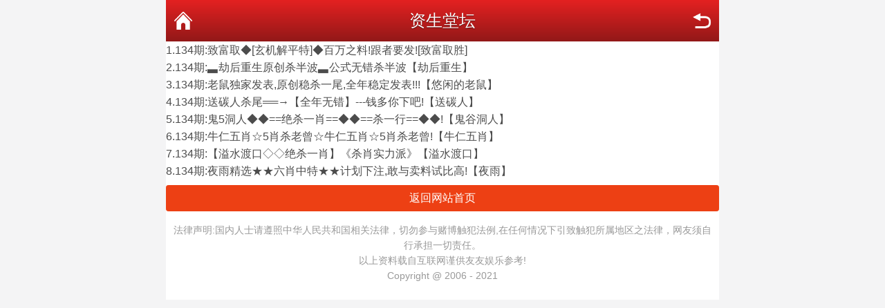

--- FILE ---
content_type: text/html; charset=utf-8
request_url: https://hz6661.com/tm_list.aspx?id=61
body_size: 1553
content:
<!DOCTYPE html>
<html lang="en">
<head>
    <meta http-equiv="Content-Type" content="application/xhtml+xml; charset=UTF-8" />
    <meta name="viewport" content="width=device-width,initial-scale=1.0,minimum-scale=1.0,maximum-scale=2.0,user-scalable=no" />
    <meta name="apple-mobile-web-app-capable" content="yes" />
    <meta name="apple-mobile-web-app-status-bar-style" content="black" />
    <title>资生堂坛</title>
    <link rel="stylesheet" href="/css/style2/style.css" />
    <!--jQuery必须调用-->
    <script src="/js/jquery-1.11.2.min.js"></script>
    <!--模板通用组件-->
    <script src="/js/common.js"></script>
    <!--官方UI框架-->
    <script src="/js/ui.js"></script>
    <link rel="stylesheet" href="/css/ui.css" />
</head>
<body>
    <div class="wrapper">
        <div class="nav-top">
            <a href="javascript:;" onclick="history.go(-1)" class="nav-top-re">返回</a>
            <h1>资生堂坛</h1>
            <a href="https://hz6661.com" class="nav-top-home">首页</a>
        </div>
  
    <!--内容-->
    <li>1.<a href='tm_article.aspx?id=1841009&p=1&lid=61&Curl='>134期:致富取◆[玄机解平特]◆百万之料!跟者要发![致富取胜]</a></li><li>2.<a href='tm_article.aspx?id=1841010&p=1&lid=61&Curl='>134期:▃劫后重生原创杀半波▃公式无错杀半波【劫后重生】</a></li><li>3.<a href='tm_article.aspx?id=1841011&p=1&lid=61&Curl='>134期:老鼠独家发表,原创稳杀一尾,全年稳定发表!!!【悠闲的老鼠】</a></li><li>4.<a href='tm_article.aspx?id=1841012&p=1&lid=61&Curl='>134期:送碳人杀尾══→【全年无错】---钱多你下吧!【送碳人】</a></li><li>5.<a href='tm_article.aspx?id=1841013&p=1&lid=61&Curl='>134期:鬼5洞人◆◆==绝杀一肖==◆◆==杀一行==◆◆!【鬼谷洞人】</a></li><li>6.<a href='tm_article.aspx?id=1841014&p=1&lid=61&Curl='>134期:牛仁五肖☆5肖杀老曾☆牛仁五肖☆5肖杀老曾!【牛仁五肖】</a></li><li>7.<a href='tm_article.aspx?id=1841015&p=1&lid=61&Curl='>134期:【溢水渡口◇◇绝杀一肖】《杀肖实力派》【溢水渡口】</a></li><li>8.<a href='tm_article.aspx?id=1841016&p=1&lid=61&Curl='>134期:夜雨精选★★六肖中特★★计划下注,敢与卖料试比高!【夜雨】</a></li>

       <div class="mt-2"></div>
        <a href="https://hz6661.com" class="ui-btn ui-btn-red ui-btn-block">返回网站首页</a>

         <!-- 底部 -->
        <div class="mt-3"></div>
        <div class="ui-footer pb-4">
            <p class="ui-footer_text">法律声明:国内人士请遵照中华人民共和国相关法律，切勿参与赌博触犯法例,在任何情况下引致触犯所属地区之法律，网友须自行承担一切责任。</p>
            <p class="ui-footer_text">以上资料载自互联网谨供友友娱乐参考!</p>
            <p class="ui-footer_text">Copyright @ 2006 - 2021</p>
        </div>
        <!-- /底部 -->

    </div>
<script defer src="https://static.cloudflareinsights.com/beacon.min.js/vcd15cbe7772f49c399c6a5babf22c1241717689176015" integrity="sha512-ZpsOmlRQV6y907TI0dKBHq9Md29nnaEIPlkf84rnaERnq6zvWvPUqr2ft8M1aS28oN72PdrCzSjY4U6VaAw1EQ==" data-cf-beacon='{"version":"2024.11.0","token":"41ee15f0227949e8bb47cba292b6d6ec","r":1,"server_timing":{"name":{"cfCacheStatus":true,"cfEdge":true,"cfExtPri":true,"cfL4":true,"cfOrigin":true,"cfSpeedBrain":true},"location_startswith":null}}' crossorigin="anonymous"></script>
</body>
</html>


--- FILE ---
content_type: text/css
request_url: https://hz6661.com/css/style2/style.css
body_size: 1423
content:
@charset "utf-8";
*{margin:0;padding:0;}
body,html{height:100%;color:#4c4c4c;font:16px/1.6 Microsoft YaHei,Helvetica,sans-serif;}
html{background:#f4f4f5;}
body{height:auto;min-height:100%;}
body.in{background:url(white-bg.png) top center repeat-y;}
footer,header{display:block;}
li,ol,ul{list-style:none;}
h1,h2,h3,h4,h5,h6{font-size:22px;}
img{height:auto;max-width:100%;border:0;}
button,input,select,textarea{outline:0;font-size:100%;font-family:inherit;}
a{color:inherit;text-decoration:none;}
.clear{clear:both;overflow:hidden;width:0;height:0;font-size:0;}
.clearfix:after{clear:both;display:block;visibility:hidden;overflow:hidden;height:0;content:".";}

.wrapper{margin:0 auto;max-width:800px;background: #fff;}

.nav-top{position:relative;height:60px;background:#921818;background-image:linear-gradient(to top,#921818,#e42121);color:#fff;text-align:center;line-height:60px;}
.nav-top h1{text-shadow:0 1px 1px rgba(0,0,0,.5);font-weight:400;font-size:24px;}
.nav-top a{position:absolute;top:15px;display:inline-block;overflow:hidden;width:30px;height:30px;background-size:100%;text-indent:-99999px;}
.nav-top-home{left:10px;background:url(nav-top-home.png) no-repeat;}
.nav-top-re{right:10px;background:url(nav-top-re.png) no-repeat;}

header{padding:5px 0;background:#fff;text-align:center;}

/* 导航栏 */
.main-nav{background:#921818;background-image:linear-gradient(to top,#921818,#e42121);color:#fff;text-align:center;}
.main-nav ul li{float:left;width:20%;}
.main-nav ul li a{display:block;height:32px;line-height:32px;}

/* 中间栏目 */
.white-box{margin-top:6px;padding:8px;border:solid 1px #cfcfcf;border-radius:3px;background:#fff;}
.white-box.yellow{border-color:#d38502;background:#f9a400;color:#fff;}
.white-box.blue{border-color:#058da9;background:#21b4d2;color:#fff;}
.white-box.red{border-color:#a70202;background:#e42121;color:#fff;}
.white-box.green{border-color:#058106;background:#3ec23f;color:#fff;}
.white-box.black{border-color:#000;background:#111;color:#fff;}

.center-box{text-align:center;}
ul.list-btn li{padding:5px 0;}
@media screen and (max-width:800px){
	ul.list-btn li{padding:3px 0;}
}
ul.list-btn li a{display:block;height:35px;border:solid 1px #ddd;border-radius:5px;background:#eee;background-image:linear-gradient(to top,#fff,#eee,#fff);box-shadow:0 2px 5px rgba(0,0,0,.1);text-align:center;line-height:35px;}

.tips{margin-top:6px;padding:10px;border-bottom:solid 1px #e6e6e6;background:#fff;font-weight:700;}
.tips img{margin-right:5px;width:17px;}

/* 列表一行2个 */
.list-2 ul li{float:left;margin-top:6px;margin-right:6px;width:calc(50% - 3px);}
.list-2 ul li:nth-child(2n){margin-right:0;}
.list-2 ul li a{display:block;padding:8px;border:solid 1px #cfcfcf;border-radius:3px;background:#fff;text-align:center;}

/* 列表一行3个 */
.list-3 ul li{float:left;margin-top:6px;margin-right:6px;width:calc(33.33333% - 4px);}
.list-3 ul li:nth-child(3n){margin-right:0;}
.list-3 ul li a{display:block;padding:8px;border:solid 1px #cfcfcf;border-radius:3px;background:#fff;text-align:center;}

/* 列表一行4个 */
.list-4 ul li{float:left;margin-top:6px;margin-right:6px;width:calc(25% - 5px);}
.list-4 ul li:nth-child(4n){margin-right:0;}
.list-4 ul li a{display:block;padding:8px;border:solid 1px #cfcfcf;border-radius:3px;background:#fff;text-align:center;}

/* 列表一行1个 */
.list-1{overflow:hidden;height:auto;border-color:#f2f2f2;border-style:solid;border-width:0 0 1px 0;text-align:left;font-size:16px;line-height:32px;}
.list-1 li{overflow:hidden;height:36px;border-bottom:1px solid #f2f2f2;text-align:left;font-size:16px;line-height:36px;}
.list-1 a{overflow:hidden;padding:0 10px display: block;text-overflow:ellipsis;white-space:nowrap;}

/* 列表分页 */
.list-page{overflow:hidden;height:32px;border-color:#f2f2f2;border-style:solid;border-width:1px 0;text-align:center;line-height:32px;}
.list-page a{float:left;font-size:16px;width:30%;color:#868686;}
.list-page a:visited{color:#878787;}
.list-page span{float:left;width:40%;color:#868686;}
.list-page span:before{float:left;height:32px;border-right:1px solid #f2f2f2;}
.list-page span:after{float:right;height:32px;border-right:1px solid #f2f2f2;}

.article-title{margin-top:12px;text-align:center;font-weight:700;font-size:21px;}
.article-content{font-size:16px;padding:0 10px;}
.article-content a{color:#0086CE;text-decoration:none;}

.xx{border-bottom:1px solid #CCD6E6;padding:3px 0 3px 1px}
.xx{padding:3px 0 3px 11px}

.next-prev{padding:10px;}
.next-prev ul li{margin-bottom:10px;padding:5px;border:solid 1px #e5e5e5;}
.next-prev ul li:last-child{margin-bottom:0;}

/* 返回网站首页 */
.foot-home{padding:0 10px;height:40px;color:#fff;text-align:center;}
.foot-home a{display:block;height:40px;border-radius:5px;background:#e42121;line-height:40px;}